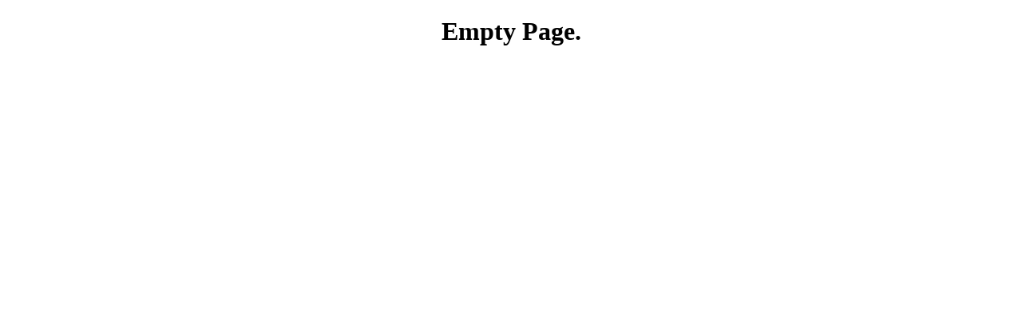

--- FILE ---
content_type: text/html
request_url: http://ptms.ink/
body_size: 143
content:
<!doctype html>
<html>
<head>
<meta charset="utf-8">
<title>Error</title>
</head>

<body>
	<h1 align="center">Empty Page.</h1>
</body>
</html>
